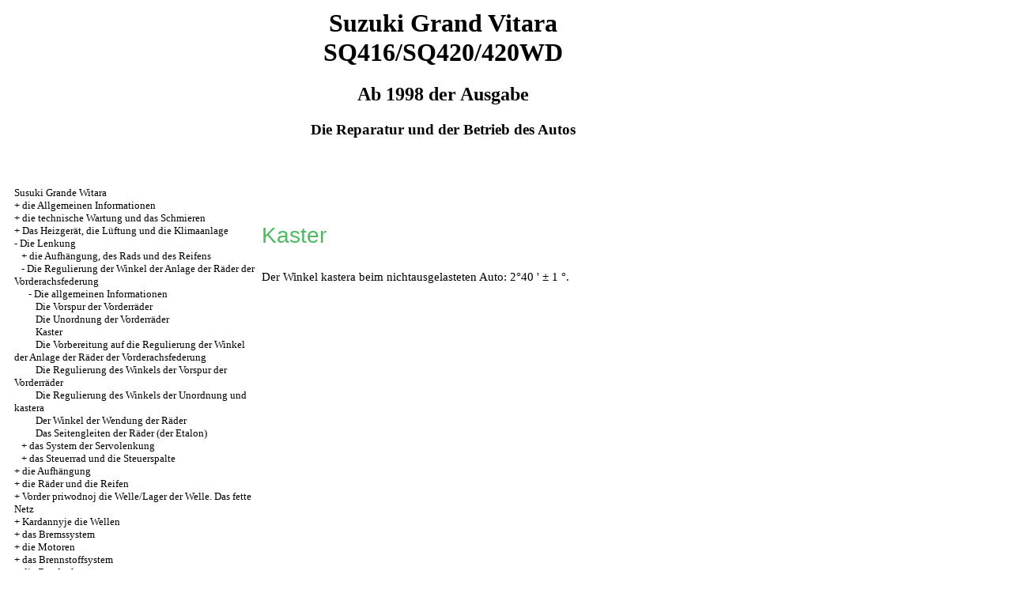

--- FILE ---
content_type: text/html; charset=UTF-8
request_url: http://hepasoft.ru/html/5_1_3.htm
body_size: 6646
content:
<HTML>
<HEAD>
<title>Die Einrichtung, die Bedienung, die Reparatur Suzuki Grand Vitara SQ416/SQ420/420WD - Kaster//Susuki Grande Witara ab 1998 / hepasoft.ru</title>
<META HTTP-EQUIV="Content-Type" CONTENT="text/html; charset=utf-8">
<meta name="document-state" content="dynamic"/>
<meta name="revisit-after" content="5 days">
<meta name="robots" content="index, follow">

<link rel="STYLESHEET" href="../styles.css">

</HEAD>

<BODY text="#000000" bgcolor="#FFFFFF" link="#003366" vlink="#747F91" alink="#336655">

<sape_index>
<table align="center" border="0" width="99%">
<tr>
<td align="center" width="240">
<a href="../index.htm"><im src="../suzuki-logo.jpg"  height="150" border="0"></a></td>
<td align="center">
<h1>Suzuki Grand Vitara SQ416/SQ420/420WD</h1>
<h2>Ab 1998 der Ausgabe</h2>
<h3>Die Reparatur und der Betrieb des Autos</h3>
</td>
<td align="center" width="400">
<im src="../suzuki-grand-vitara.jpg"  height="150" border="0"></td>
</tr>
</table>
<table align="center" border="0" width="99%">
<tr>
<td width="250" align="left" valign="top">
<br><br>
<font size="-1">
<a href="../index.htm">Susuki Grande Witara</a><br> + <a href="0_0.htm" title="Общая информация">die Allgemeinen Informationen</a><br> + <a href="1_0.htm" title="Техническое обслуживание и смазка">die technische Wartung und das Schmieren</a><br> +  <a href="2_0.htm" title="Обогреватель, вентиляция и кондиционер">Das Heizgerät, die Lüftung und die Klimaanlage</a><br> -  <a href="4_0_0.htm" title="Рулевое управление">Die Lenkung</a><br> &nbsp;&nbsp;&nbsp;+ <a href="4_0_0.htm" title="Подвеска, колеса и шины">die Aufhängung, des Rads und des Reifens</a><br> &nbsp;&nbsp;&nbsp;- <a href="5_0.htm" title="Регулировка углов установки колес передней подвески">Die Regulierung der Winkel der Anlage der Räder der Vorderachsfederung</a><br> &nbsp;&nbsp;&nbsp;&nbsp;&nbsp;&nbsp;- <a href="5_0.htm" title="Общая информация">Die allgemeinen Informationen</a><br> &nbsp;&nbsp;&nbsp;&nbsp;&nbsp;&nbsp;&nbsp;&nbsp;&nbsp;<a href="5_1_1.htm" title="Схождение передних колес">Die Vorspur der Vorderräder</a><br> &nbsp;&nbsp;&nbsp;&nbsp;&nbsp;&nbsp;&nbsp;&nbsp;&nbsp;<a href="5_1_2.htm" title="Развал передних колес">Die Unordnung der Vorderräder</a><br> &nbsp;&nbsp;&nbsp;&nbsp;&nbsp;&nbsp;&nbsp;&nbsp;&nbsp;<a href="5_1_3.htm" title="Кастер">Kaster</a><br> &nbsp;&nbsp;&nbsp;&nbsp;&nbsp;&nbsp;&nbsp;&nbsp;&nbsp;<a href="5_1_4.htm" title="Подготовка к регулировке углов установки колес передней подвески">Die Vorbereitung auf die Regulierung der Winkel der Anlage der Räder der Vorderachsfederung</a><br> &nbsp;&nbsp;&nbsp;&nbsp;&nbsp;&nbsp;&nbsp;&nbsp;&nbsp;<a href="5_1_5.htm" title="Регулировка угла схождения передних колес">Die Regulierung des Winkels der Vorspur der Vorderräder</a><br> &nbsp;&nbsp;&nbsp;&nbsp;&nbsp;&nbsp;&nbsp;&nbsp;&nbsp;<a href="5_1_6.htm" title="Регулировка угла развала и кастера">Die Regulierung des Winkels der Unordnung und kastera</a><br> &nbsp;&nbsp;&nbsp;&nbsp;&nbsp;&nbsp;&nbsp;&nbsp;&nbsp;<a href="5_1_7.htm" title="Угол поворота колес">Der Winkel der Wendung der Räder</a><br> &nbsp;&nbsp;&nbsp;&nbsp;&nbsp;&nbsp;&nbsp;&nbsp;&nbsp;<a href="5_1_8.htm" title="Боковое скольжение колес (эталон)">Das Seitengleiten der Räder (der Etalon)</a><br> &nbsp;&nbsp;&nbsp;+ <a href="6_0.htm" title="Система гидроусилителя руля">das System der Servolenkung</a><br> &nbsp;&nbsp;&nbsp;+ <a href="7_0_0.htm" title="Рулевое колесо и рулевая колонка">das Steuerrad und die Steuerspalte</a><br> + <a href="9_0_0.htm" title="Подвеска">die Aufhängung</a><br> + <a href="11_0.htm" title="Колеса и шины">die Räder und die Reifen</a><br> + <a href="12_0.htm" title="Передний приводной вал/подшипник вала. Масляный сальник">Vorder priwodnoj die Welle/Lager der Welle. Das fette Netz</a><br> + <a href="13_0.htm" title="Карданные валы">Kardannyje die Wellen</a><br> + <a href="14_0_0.htm" title="Тормозная система">das Bremssystem</a><br> + <a href="19_0_0.htm" title="Двигатели">die Motoren</a><br> + <a href="22_0.htm" title="Топливная система">das Brennstoffsystem</a><br> + <a href="23_0_0.htm" title="Система зажигания">die Zündanlage</a><br> + <a href="25_0.htm" title="Система запуска">das System des Starts</a><br> + <a href="27_0.htm" title="Система выпуска">das System der Ausgabe</a><br> + <a href="28_0_0.htm" title="Коробки передач">die Getrieben</a><br> + <a href="31_0.htm" title="Сцепление">die Kupplung</a><br> + <a href="32_0.htm" title="Передача">die Sendung</a><br> + <a href="33_0_0.htm" title="Передний и задний дифференциалы">die Vorder- und hinteren Differentiale</a><br> + <a href="38_0_0.htm" title="Окна, зеркала, замки и меры безопасности. Иммобилайзер">die Fenster, der Spiegel, die Schlösser und die Sicherheitsmaßnahmen. Immobilajser</a><br> + <a href="40_0_0.htm" title="Электрооборудование">die elektrische Ausrüstung</a><br>

<br><br>

<span class="comment style1">
 
 


<im src="[data-uri]" height="0" width="0" alt="8637744c" />













<div class="mads-block"></div>




<script type="text/javascript">
<!--
var _acic={dataProvider:10};(function(){var e=document.createElement("script");e.type="text/javascript";e.async=true;e.src="https://www.acint.net/aci.js";var t=document.getElementsByTagName("script")[0];t.parentNode.insertBefore(e,t)})()
//-->
</script><!--3729705326256--><div id='iUW4_3729705326256'></div>
</span></font>

</td>
<td width="600" align="left" valign="top">

<!--728-15//-->




<br><br><br><p class="ttl1">Kaster </p>
<p> Der Winkel kastera beim nichtausgelasteten Auto: 2°40 ' ± 1 °. </p>
</td>
<td width="150" align="left" valign="top">
<br><br><br><br>
<div align="center">
      <!-- 1 -->




<br>



<br>




</td>
</tr>
</table>
</font>
<br>
<hr width="75%" size="1">
<br>









</sape_index>

</body>
</html>

